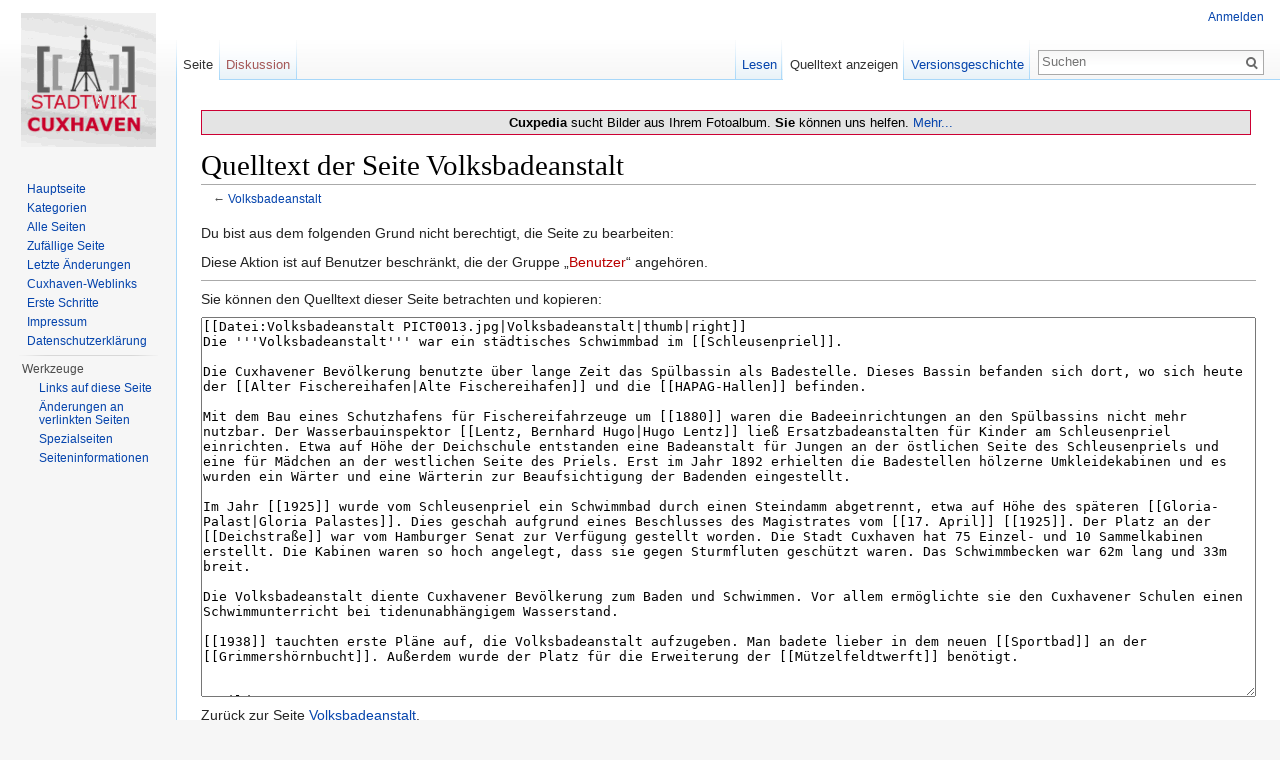

--- FILE ---
content_type: text/html; charset=UTF-8
request_url: https://www.cuxpedia.de/index.php?title=Volksbadeanstalt&action=edit
body_size: 5390
content:
<!DOCTYPE html>
<html lang="de" dir="ltr" class="client-nojs">
<head>
<meta charset="UTF-8" />
<title>Quelltext der Seite Volksbadeanstalt – cuxpedia</title>
<script>document.documentElement.className = document.documentElement.className.replace( /(^|\s)client-nojs(\s|$)/, "$1client-js$2" );</script>
<script>window.RLQ = window.RLQ || []; window.RLQ.push( function () {
mw.config.set({"wgCanonicalNamespace":"","wgCanonicalSpecialPageName":!1,"wgNamespaceNumber":0,"wgPageName":"Volksbadeanstalt","wgTitle":"Volksbadeanstalt","wgCurRevisionId":52994,"wgRevisionId":0,"wgArticleId":9474,"wgIsArticle":!1,"wgIsRedirect":!1,"wgAction":"edit","wgUserName":null,"wgUserGroups":["*"],"wgCategories":[],"wgBreakFrames":!0,"wgPageContentLanguage":"de","wgPageContentModel":"wikitext","wgSeparatorTransformTable":[",\t.",".\t,"],"wgDigitTransformTable":["",""],"wgDefaultDateFormat":"dmy","wgMonthNames":["","Januar","Februar","März","April","Mai","Juni","Juli","August","September","Oktober","November","Dezember"],"wgMonthNamesShort":["","Jan.","Feb.","Mär.","Apr.","Mai","Jun.","Jul.","Aug.","Sep.","Okt.","Nov.","Dez."],"wgRelevantPageName":"Volksbadeanstalt","wgRelevantArticleId":9474,"wgIsProbablyEditable":!1,"wgRestrictionEdit":[],"wgRestrictionMove":[],"egMapsDebugJS":!1});mw.loader.implement("user.options",function($,jQuery){mw.user.options.set({"variant":"de"});});mw.loader.implement("user.tokens",function($,jQuery){mw.user.tokens.set({"editToken":"+\\","patrolToken":"+\\","watchToken":"+\\"});});mw.loader.load(["mediawiki.page.startup","mediawiki.legacy.wikibits","skins.vector.js"]);
} );</script>
<link rel="stylesheet" href="/load.php?debug=false&amp;lang=de&amp;modules=mediawiki.legacy.commonPrint%2Cshared%7Cmediawiki.sectionAnchor%7Cmediawiki.skinning.interface%7Cskins.vector.styles&amp;only=styles&amp;skin=vector" />
<meta name="ResourceLoaderDynamicStyles" content="" />
<style>a:lang(ar),a:lang(kk-arab),a:lang(mzn),a:lang(ps),a:lang(ur){text-decoration:none}</style>
<script async="" src="/load.php?debug=false&amp;lang=de&amp;modules=startup&amp;only=scripts&amp;skin=vector"></script>
<meta name="generator" content="MediaWiki 1.26.2" />
<meta name="robots" content="noindex,nofollow" />
<link rel="shortcut icon" href="/favicon.ico" />
<link rel="search" type="application/opensearchdescription+xml" href="/opensearch_desc.php" title="cuxpedia (de)" />
<link rel="EditURI" type="application/rsd+xml" href="http://cuxpedia.de/api.php?action=rsd" />
<link rel="copyright" href="https://creativecommons.org/licenses/by-nc-sa/3.0/" />
<link rel="alternate" type="application/atom+xml" title="Atom-Feed für „cuxpedia“" href="/index.php?title=Spezial:Letzte_%C3%84nderungen&amp;feed=atom" />
<!--[if lt IE 7]><style type="text/css">body{behavior:url("/skins/Vector/csshover.min.htc")}</style><![endif]-->
</head>
<body class="mediawiki ltr sitedir-ltr capitalize-all-nouns ns-0 ns-subject page-Volksbadeanstalt skin-vector action-edit">
		<div id="mw-page-base" class="noprint"></div>
		<div id="mw-head-base" class="noprint"></div>
		<div id="content" class="mw-body" role="main">
			<a id="top"></a>

							<div id="siteNotice"><div id="localNotice" lang="de" dir="ltr"><div style="background:#E4E4E4;text-align:center;color: #000;font-weight;font-size:100%;margin: 10px 5px 0px 0; padding: 4px 4px 4px 14px; border: 1px solid #cc0033;"><b>Cuxpedia</b> sucht Bilder aus Ihrem Fotoalbum. <b>Sie</b> können uns helfen. <a href="/index.php?title=Cuxpedia:Wir_suchen_Bilder" title="Cuxpedia:Wir suchen Bilder">Mehr...</a><b> </div></b>
</div></div>
						<div class="mw-indicators">
</div>
			<h1 id="firstHeading" class="firstHeading" lang="de">Quelltext der Seite Volksbadeanstalt</h1>
									<div id="bodyContent" class="mw-body-content">
								<div id="contentSub">← <a href="/index.php?title=Volksbadeanstalt" title="Volksbadeanstalt">Volksbadeanstalt</a></div>
												<div id="jump-to-nav" class="mw-jump">
					Wechseln zu:					<a href="#mw-head">Navigation</a>, 					<a href="#p-search">Suche</a>
				</div>
				<div id="mw-content-text"><p>Du bist aus dem folgenden Grund nicht berechtigt, die Seite zu bearbeiten:
</p>
<div class="permissions-errors">
<p>Diese Aktion ist auf Benutzer beschränkt, die der Gruppe „<a href="/index.php?title=Cuxpedia:Benutzer&amp;action=edit&amp;redlink=1" class="new" title="Cuxpedia:Benutzer (Seite nicht vorhanden)">Benutzer</a>“ angehören.
</p>
</div>
<hr />
<p>Sie können den Quelltext dieser Seite betrachten und kopieren:
</p><textarea readonly="" accesskey="," id="wpTextbox1" cols="80" rows="25" style="" lang="de" dir="ltr" name="wpTextbox1">[[Datei:Volksbadeanstalt PICT0013.jpg|Volksbadeanstalt|thumb|right]]
Die '''Volksbadeanstalt''' war ein städtisches Schwimmbad im [[Schleusenpriel]].

Die Cuxhavener Bevölkerung benutzte über lange Zeit das Spülbassin als Badestelle. Dieses Bassin befanden sich dort, wo sich heute der [[Alter Fischereihafen|Alte Fischereihafen]] und die [[HAPAG-Hallen]] befinden.

Mit dem Bau eines Schutzhafens für Fischereifahrzeuge um [[1880]] waren die Badeeinrichtungen an den Spülbassins nicht mehr nutzbar. Der Wasserbauinspektor [[Lentz, Bernhard Hugo|Hugo Lentz]] ließ Ersatzbadeanstalten für Kinder am Schleusenpriel einrichten. Etwa auf Höhe der Deichschule entstanden eine Badeanstalt für Jungen an der östlichen Seite des Schleusenpriels und eine für Mädchen an der westlichen Seite des Priels. Erst im Jahr 1892 erhielten die Badestellen hölzerne Umkleidekabinen und es wurden ein Wärter und eine Wärterin zur Beaufsichtigung der Badenden eingestellt.   

Im Jahr [[1925]] wurde vom Schleusenpriel ein Schwimmbad durch einen Steindamm abgetrennt, etwa auf Höhe des späteren [[Gloria-Palast|Gloria Palastes]]. Dies geschah aufgrund eines Beschlusses des Magistrates vom [[17. April]] [[1925]]. Der Platz an der [[Deichstraße]] war vom Hamburger Senat zur Verfügung gestellt worden. Die Stadt Cuxhaven hat 75 Einzel- und 10 Sammelkabinen erstellt. Die Kabinen waren so hoch angelegt, dass sie gegen Sturmfluten geschützt waren. Das Schwimmbecken war 62m lang und 33m breit.

Die Volksbadeanstalt diente Cuxhavener Bevölkerung zum Baden und Schwimmen. Vor allem ermöglichte sie den Cuxhavener Schulen einen Schwimmunterricht bei tidenunabhängigem Wasserstand.

[[1938]] tauchten erste Pläne auf, die Volksbadeanstalt aufzugeben. Man badete lieber in dem neuen [[Sportbad]] an der [[Grimmershörnbucht]]. Außerdem wurde der Platz für die Erweiterung der [[Mützelfeldtwerft]] benötigt. 
 

==Bilder==
&lt;gallery widths="263" heights="225" perrow="3">
Datei:Volksbadeanstalt2.jpg|Volksbadeanstalt
Datei:Deichstr um 20er pedia.JPG|[[Deichstraße]] mit Volksbadeanstalt&lt;br>am rechten Bildrand

&lt;/gallery>




[[Kategorie:Bad]]
[[Kategorie:Bauwerke(Chronik)]]
</textarea><div class="templatesUsed"></div><p id="mw-returnto">Zurück zur Seite <a href="/index.php?title=Volksbadeanstalt" title="Volksbadeanstalt">Volksbadeanstalt</a>.</p>
</div>					<div class="printfooter">
						Von „<a dir="ltr" href="http://cuxpedia.de/index.php?title=Volksbadeanstalt">http://cuxpedia.de/index.php?title=Volksbadeanstalt</a>“					</div>
				<div id='catlinks' class='catlinks catlinks-allhidden'></div>				<div class="visualClear"></div>
							</div>
		</div>
		<div id="mw-navigation">
			<h2>Navigationsmenü</h2>

			<div id="mw-head">
									<div id="p-personal" role="navigation" class="" aria-labelledby="p-personal-label">
						<h3 id="p-personal-label">Meine Werkzeuge</h3>
						<ul>
							<li id="pt-login"><a href="/index.php?title=Spezial:Anmelden&amp;returnto=Volksbadeanstalt&amp;returntoquery=action%3Dedit" title="Sich anzumelden wird gerne gesehen, ist jedoch nicht zwingend erforderlich. [o]" accesskey="o">Anmelden</a></li>						</ul>
					</div>
									<div id="left-navigation">
										<div id="p-namespaces" role="navigation" class="vectorTabs" aria-labelledby="p-namespaces-label">
						<h3 id="p-namespaces-label">Namensräume</h3>
						<ul>
															<li  id="ca-nstab-main" class="selected"><span><a href="/index.php?title=Volksbadeanstalt"  title="Seiteninhalt anzeigen [c]" accesskey="c">Seite</a></span></li>
															<li  id="ca-talk" class="new"><span><a href="/index.php?title=Diskussion:Volksbadeanstalt&amp;action=edit&amp;redlink=1"  title="Diskussion zum Seiteninhalt [t]" accesskey="t" rel="discussion">Diskussion</a></span></li>
													</ul>
					</div>
										<div id="p-variants" role="navigation" class="vectorMenu emptyPortlet" aria-labelledby="p-variants-label">
												<h3 id="p-variants-label">
							<span>Varianten</span><a href="#"></a>
						</h3>

						<div class="menu">
							<ul>
															</ul>
						</div>
					</div>
									</div>
				<div id="right-navigation">
										<div id="p-views" role="navigation" class="vectorTabs" aria-labelledby="p-views-label">
						<h3 id="p-views-label">Ansichten</h3>
						<ul>
															<li id="ca-view"><span><a href="/index.php?title=Volksbadeanstalt" >Lesen</a></span></li>
															<li id="ca-viewsource" class="selected"><span><a href="/index.php?title=Volksbadeanstalt&amp;action=edit"  title="Diese Seite ist geschützt. Ihr Quelltext kann dennoch angesehen und kopiert werden. [e]" accesskey="e">Quelltext anzeigen</a></span></li>
															<li id="ca-history" class="collapsible"><span><a href="/index.php?title=Volksbadeanstalt&amp;action=history"  title="Frühere Versionen dieser Seite [h]" accesskey="h">Versionsgeschichte</a></span></li>
													</ul>
					</div>
										<div id="p-cactions" role="navigation" class="vectorMenu emptyPortlet" aria-labelledby="p-cactions-label">
						<h3 id="p-cactions-label"><span>Mehr</span><a href="#"></a></h3>

						<div class="menu">
							<ul>
															</ul>
						</div>
					</div>
										<div id="p-search" role="search">
						<h3>
							<label for="searchInput">Suche</label>
						</h3>

						<form action="/index.php" id="searchform">
							<div id="simpleSearch">
							<input type="search" name="search" placeholder="Suchen" title="cuxpedia durchsuchen [f]" accesskey="f" id="searchInput" /><input type="hidden" value="Spezial:Suche" name="title" /><input type="submit" name="fulltext" value="Suchen" title="Suche nach Seiten, die diesen Text enthalten" id="mw-searchButton" class="searchButton mw-fallbackSearchButton" /><input type="submit" name="go" value="Seite" title="Gehe direkt zu der Seite, die exakt dem eingegebenen Namen entspricht." id="searchButton" class="searchButton" />							</div>
						</form>
					</div>
									</div>
			</div>
			<div id="mw-panel">
				<div id="p-logo" role="banner"><a class="mw-wiki-logo" href="/index.php?title=Hauptseite"  title="Hauptseite"></a></div>
						<div class="portal" role="navigation" id='p-Navigation' aria-labelledby='p-Navigation-label'>
			<h3 id='p-Navigation-label'>Navigation</h3>

			<div class="body">
									<ul>
						<li id="n-mainpage"><a href="/index.php?title=Hauptseite" title="Hauptseite anzeigen [z]" accesskey="z">Hauptseite</a></li><li id="n-Kategorien"><a href="/index.php?title=Cuxpedia:Kategorien">Kategorien</a></li><li id="n-Alle-Seiten"><a href="/index.php?title=Spezial:Alle_Seiten">Alle Seiten</a></li><li id="n-randompage"><a href="/index.php?title=Spezial:Zuf%C3%A4llige_Seite" title="Zufällige Seite aufrufen [x]" accesskey="x">Zufällige Seite</a></li><li id="n-recentchanges"><a href="/index.php?title=Spezial:Letzte_%C3%84nderungen" title="Liste der letzten Änderungen in diesem Wiki [r]" accesskey="r">Letzte Änderungen</a></li><li id="n-Cuxhaven-Weblinks"><a href="/index.php?title=Weblinks">Cuxhaven-Weblinks</a></li><li id="n-Erste-Schritte"><a href="/index.php?title=Stadtwiki:Erste_Schritte">Erste Schritte</a></li><li id="n-Impressum"><a href="/index.php?title=Cuxpedia:Impressum">Impressum</a></li><li id="n-Datenschutzerkl.C3.A4rung"><a href="/index.php?title=Datenschutzerkl%C3%A4rung">Datenschutzerklärung</a></li>					</ul>
							</div>
		</div>
			<div class="portal" role="navigation" id='p-tb' aria-labelledby='p-tb-label'>
			<h3 id='p-tb-label'>Werkzeuge</h3>

			<div class="body">
									<ul>
						<li id="t-whatlinkshere"><a href="/index.php?title=Spezial:Linkliste/Volksbadeanstalt" title="Liste aller Seiten, die hierher verlinken [j]" accesskey="j">Links auf diese Seite</a></li><li id="t-recentchangeslinked"><a href="/index.php?title=Spezial:%C3%84nderungen_an_verlinkten_Seiten/Volksbadeanstalt" title="Letzte Änderungen an Seiten, die von hier verlinkt sind [k]" accesskey="k">Änderungen an verlinkten Seiten</a></li><li id="t-specialpages"><a href="/index.php?title=Spezial:Spezialseiten" title="Liste aller Spezialseiten [q]" accesskey="q">Spezialseiten</a></li><li id="t-info"><a href="/index.php?title=Volksbadeanstalt&amp;action=info" title="Weitere Informationen über diese Seite">Seiten­informationen</a></li>					</ul>
							</div>
		</div>
				</div>
		</div>
		<div id="footer" role="contentinfo">
							<ul id="footer-places">
											<li id="footer-places-privacy"><a href="/index.php?title=Cuxpedia:Datenschutz" title="Cuxpedia:Datenschutz">Datenschutz</a></li>
											<li id="footer-places-about"><a href="/index.php?title=Cuxpedia:%C3%9Cber_cuxpedia" title="Cuxpedia:Über cuxpedia">Über cuxpedia</a></li>
											<li id="footer-places-disclaimer"><a href="/index.php?title=Cuxpedia:Impressum" title="Cuxpedia:Impressum">Impressum</a></li>
									</ul>
										<ul id="footer-icons" class="noprint">
											<li id="footer-copyrightico">
							<a href="https://creativecommons.org/licenses/by-nc-sa/3.0/"><img src="/resources/assets/licenses/cc-by-nc-sa.png" alt="''Creative Commons'' �Namensnennung � nicht kommerziell � Weitergabe unter gleichen Bedingungen�" width="88" height="31" /></a>						</li>
											<li id="footer-poweredbyico">
							<a href="//www.mediawiki.org/"><img src="/resources/assets/poweredby_mediawiki_88x31.png" alt="Powered by MediaWiki" srcset="/resources/assets/poweredby_mediawiki_132x47.png 1.5x, /resources/assets/poweredby_mediawiki_176x62.png 2x" width="88" height="31" /></a>						</li>
									</ul>
						<div style="clear:both"></div>
		</div>
		<script>window.RLQ = window.RLQ || []; window.RLQ.push( function () {
mw.loader.state({"user":"ready","user.groups":"ready"});mw.loader.load(["mediawiki.action.edit.collapsibleFooter","site","mediawiki.user","mediawiki.hidpi","mediawiki.page.ready","mediawiki.searchSuggest"]);
} );</script><script>
  (function(i,s,o,g,r,a,m){i['GoogleAnalyticsObject']=r;i[r]=i[r]||function(){
  (i[r].q=i[r].q||[]).push(arguments)},i[r].l=1*new Date();a=s.createElement(o),
  m=s.getElementsByTagName(o)[0];a.async=1;a.src=g;m.parentNode.insertBefore(a,m)
  })(window,document,'script','//www.google-analytics.com/analytics.js','ga');

  ga('create', 'UA-11722650-1', 'auto');
  ga('send', 'pageview');

</script>
<script type="text/javascript" src="https://analytics.example.com/tracking.js"></script>
<script>window.RLQ = window.RLQ || []; window.RLQ.push( function () {
mw.config.set({"wgBackendResponseTime":281});
} );</script>
	</body>
</html>
